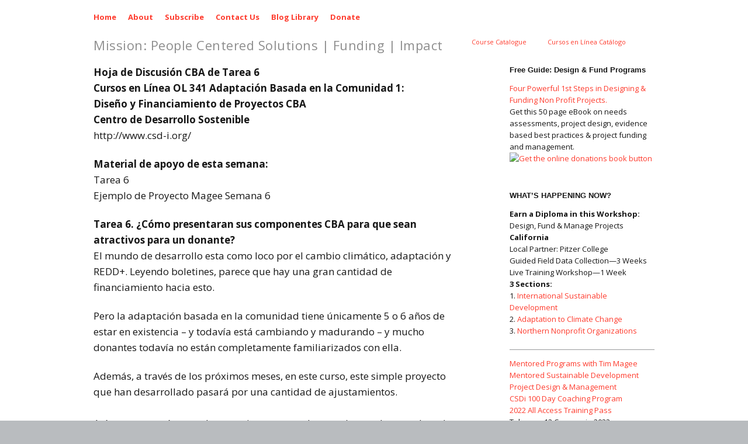

--- FILE ---
content_type: text/html; charset=UTF-8
request_url: https://ngo.csd-i.org/341-pagina-de-recursos-para-estudiantes-en-espanol/ol-341-cba-discusion-6/
body_size: 14145
content:
<!DOCTYPE html>
<!--[if lte IE 9]><html class="no-js IE9 IE" lang="en-US"><![endif]-->
<!--[if gt IE 9]><!--><html class="no-js" lang="en-US"><!--<![endif]-->
	<head>
				<meta charset="UTF-8" />
	<meta name='robots' content='noindex, nofollow' />
			<link rel="dns-prefetch" href="//fonts.googleapis.com" />
			<script type="text/javascript">
			/* <![CDATA[ */
			document.documentElement.className = document.documentElement.className.replace(new RegExp('(^|\\s)no-js(\\s|$)'), '$1js$2');
			/* ]]> */
		</script>
	
	<!-- This site is optimized with the Yoast SEO plugin v24.7 - https://yoast.com/wordpress/plugins/seo/ -->
	<title>OL 341 CBA Discusion 6 -</title>
	<meta property="og:locale" content="en_US" />
	<meta property="og:type" content="article" />
	<meta property="og:title" content="OL 341 CBA Discusion 6 -" />
	<meta property="og:description" content="Hoja de Discusi&oacute;n CBA de Tarea 6Cursos en L&iacute;nea OL 341 Adaptaci&oacute;n Basada en la Comunidad 1: Dise&ntilde;o y Financiamiento de Proyectos CBACentro de Desarrollo Sosteniblehttp://www.csd-i.org/ Material de apoyo de esta semana:Tarea 6Ejemplo de Proyecto Magee Semana 6 Tarea 6. &iquest;C&oacute;mo presentaran sus componentes CBA para que sean atractivos para un donante?El mundo de desarrollo &hellip;" />
	<meta property="og:url" content="https://ngo.csd-i.org/341-pagina-de-recursos-para-estudiantes-en-espanol/ol-341-cba-discusion-6/" />
	<meta property="article:modified_time" content="2020-08-02T19:38:13+00:00" />
	<meta name="twitter:card" content="summary_large_image" />
	<meta name="twitter:label1" content="Est. reading time" />
	<meta name="twitter:data1" content="3 minutes" />
	<script type="application/ld+json" class="yoast-schema-graph">{"@context":"https://schema.org","@graph":[{"@type":"WebPage","@id":"https://ngo.csd-i.org/341-pagina-de-recursos-para-estudiantes-en-espanol/ol-341-cba-discusion-6/","url":"https://ngo.csd-i.org/341-pagina-de-recursos-para-estudiantes-en-espanol/ol-341-cba-discusion-6/","name":"OL 341 CBA Discusion 6 -","isPartOf":{"@id":"https://ngo.csd-i.org/#website"},"datePublished":"2020-08-02T19:37:43+00:00","dateModified":"2020-08-02T19:38:13+00:00","breadcrumb":{"@id":"https://ngo.csd-i.org/341-pagina-de-recursos-para-estudiantes-en-espanol/ol-341-cba-discusion-6/#breadcrumb"},"inLanguage":"en-US","potentialAction":[{"@type":"ReadAction","target":["https://ngo.csd-i.org/341-pagina-de-recursos-para-estudiantes-en-espanol/ol-341-cba-discusion-6/"]}]},{"@type":"BreadcrumbList","@id":"https://ngo.csd-i.org/341-pagina-de-recursos-para-estudiantes-en-espanol/ol-341-cba-discusion-6/#breadcrumb","itemListElement":[{"@type":"ListItem","position":1,"name":"Home","item":"https://ngo.csd-i.org/"},{"@type":"ListItem","position":2,"name":"341 Página de Recursos para Estudiantes en Español","item":"https://ngo.csd-i.org/341-pagina-de-recursos-para-estudiantes-en-espanol/"},{"@type":"ListItem","position":3,"name":"OL 341 CBA Discusion 6"}]},{"@type":"WebSite","@id":"https://ngo.csd-i.org/#website","url":"https://ngo.csd-i.org/","name":"","description":"Mission: People Centered Solutions | Funding | Impact","potentialAction":[{"@type":"SearchAction","target":{"@type":"EntryPoint","urlTemplate":"https://ngo.csd-i.org/?s={search_term_string}"},"query-input":{"@type":"PropertyValueSpecification","valueRequired":true,"valueName":"search_term_string"}}],"inLanguage":"en-US"}]}</script>
	<!-- / Yoast SEO plugin. -->


<link rel="alternate" type="application/rss+xml" title=" &raquo; Feed" href="https://ngo.csd-i.org/feed/" />
<link rel="alternate" type="application/rss+xml" title=" &raquo; Comments Feed" href="https://ngo.csd-i.org/comments/feed/" />
<link rel="alternate" title="oEmbed (JSON)" type="application/json+oembed" href="https://ngo.csd-i.org/wp-json/oembed/1.0/embed?url=https%3A%2F%2Fngo.csd-i.org%2F341-pagina-de-recursos-para-estudiantes-en-espanol%2Fol-341-cba-discusion-6%2F" />
<link rel="alternate" title="oEmbed (XML)" type="text/xml+oembed" href="https://ngo.csd-i.org/wp-json/oembed/1.0/embed?url=https%3A%2F%2Fngo.csd-i.org%2F341-pagina-de-recursos-para-estudiantes-en-espanol%2Fol-341-cba-discusion-6%2F&#038;format=xml" />
<style id='wp-img-auto-sizes-contain-inline-css' type='text/css'>
img:is([sizes=auto i],[sizes^="auto," i]){contain-intrinsic-size:3000px 1500px}
/*# sourceURL=wp-img-auto-sizes-contain-inline-css */
</style>
<style id='wp-emoji-styles-inline-css' type='text/css'>

	img.wp-smiley, img.emoji {
		display: inline !important;
		border: none !important;
		box-shadow: none !important;
		height: 1em !important;
		width: 1em !important;
		margin: 0 0.07em !important;
		vertical-align: -0.1em !important;
		background: none !important;
		padding: 0 !important;
	}
/*# sourceURL=wp-emoji-styles-inline-css */
</style>
<style id='wp-block-library-inline-css' type='text/css'>
:root{--wp-block-synced-color:#7a00df;--wp-block-synced-color--rgb:122,0,223;--wp-bound-block-color:var(--wp-block-synced-color);--wp-editor-canvas-background:#ddd;--wp-admin-theme-color:#007cba;--wp-admin-theme-color--rgb:0,124,186;--wp-admin-theme-color-darker-10:#006ba1;--wp-admin-theme-color-darker-10--rgb:0,107,160.5;--wp-admin-theme-color-darker-20:#005a87;--wp-admin-theme-color-darker-20--rgb:0,90,135;--wp-admin-border-width-focus:2px}@media (min-resolution:192dpi){:root{--wp-admin-border-width-focus:1.5px}}.wp-element-button{cursor:pointer}:root .has-very-light-gray-background-color{background-color:#eee}:root .has-very-dark-gray-background-color{background-color:#313131}:root .has-very-light-gray-color{color:#eee}:root .has-very-dark-gray-color{color:#313131}:root .has-vivid-green-cyan-to-vivid-cyan-blue-gradient-background{background:linear-gradient(135deg,#00d084,#0693e3)}:root .has-purple-crush-gradient-background{background:linear-gradient(135deg,#34e2e4,#4721fb 50%,#ab1dfe)}:root .has-hazy-dawn-gradient-background{background:linear-gradient(135deg,#faaca8,#dad0ec)}:root .has-subdued-olive-gradient-background{background:linear-gradient(135deg,#fafae1,#67a671)}:root .has-atomic-cream-gradient-background{background:linear-gradient(135deg,#fdd79a,#004a59)}:root .has-nightshade-gradient-background{background:linear-gradient(135deg,#330968,#31cdcf)}:root .has-midnight-gradient-background{background:linear-gradient(135deg,#020381,#2874fc)}:root{--wp--preset--font-size--normal:16px;--wp--preset--font-size--huge:42px}.has-regular-font-size{font-size:1em}.has-larger-font-size{font-size:2.625em}.has-normal-font-size{font-size:var(--wp--preset--font-size--normal)}.has-huge-font-size{font-size:var(--wp--preset--font-size--huge)}.has-text-align-center{text-align:center}.has-text-align-left{text-align:left}.has-text-align-right{text-align:right}.has-fit-text{white-space:nowrap!important}#end-resizable-editor-section{display:none}.aligncenter{clear:both}.items-justified-left{justify-content:flex-start}.items-justified-center{justify-content:center}.items-justified-right{justify-content:flex-end}.items-justified-space-between{justify-content:space-between}.screen-reader-text{border:0;clip-path:inset(50%);height:1px;margin:-1px;overflow:hidden;padding:0;position:absolute;width:1px;word-wrap:normal!important}.screen-reader-text:focus{background-color:#ddd;clip-path:none;color:#444;display:block;font-size:1em;height:auto;left:5px;line-height:normal;padding:15px 23px 14px;text-decoration:none;top:5px;width:auto;z-index:100000}html :where(.has-border-color){border-style:solid}html :where([style*=border-top-color]){border-top-style:solid}html :where([style*=border-right-color]){border-right-style:solid}html :where([style*=border-bottom-color]){border-bottom-style:solid}html :where([style*=border-left-color]){border-left-style:solid}html :where([style*=border-width]){border-style:solid}html :where([style*=border-top-width]){border-top-style:solid}html :where([style*=border-right-width]){border-right-style:solid}html :where([style*=border-bottom-width]){border-bottom-style:solid}html :where([style*=border-left-width]){border-left-style:solid}html :where(img[class*=wp-image-]){height:auto;max-width:100%}:where(figure){margin:0 0 1em}html :where(.is-position-sticky){--wp-admin--admin-bar--position-offset:var(--wp-admin--admin-bar--height,0px)}@media screen and (max-width:600px){html :where(.is-position-sticky){--wp-admin--admin-bar--position-offset:0px}}

/*# sourceURL=wp-block-library-inline-css */
</style><style id='global-styles-inline-css' type='text/css'>
:root{--wp--preset--aspect-ratio--square: 1;--wp--preset--aspect-ratio--4-3: 4/3;--wp--preset--aspect-ratio--3-4: 3/4;--wp--preset--aspect-ratio--3-2: 3/2;--wp--preset--aspect-ratio--2-3: 2/3;--wp--preset--aspect-ratio--16-9: 16/9;--wp--preset--aspect-ratio--9-16: 9/16;--wp--preset--color--black: #000000;--wp--preset--color--cyan-bluish-gray: #abb8c3;--wp--preset--color--white: #ffffff;--wp--preset--color--pale-pink: #f78da7;--wp--preset--color--vivid-red: #cf2e2e;--wp--preset--color--luminous-vivid-orange: #ff6900;--wp--preset--color--luminous-vivid-amber: #fcb900;--wp--preset--color--light-green-cyan: #7bdcb5;--wp--preset--color--vivid-green-cyan: #00d084;--wp--preset--color--pale-cyan-blue: #8ed1fc;--wp--preset--color--vivid-cyan-blue: #0693e3;--wp--preset--color--vivid-purple: #9b51e0;--wp--preset--gradient--vivid-cyan-blue-to-vivid-purple: linear-gradient(135deg,rgb(6,147,227) 0%,rgb(155,81,224) 100%);--wp--preset--gradient--light-green-cyan-to-vivid-green-cyan: linear-gradient(135deg,rgb(122,220,180) 0%,rgb(0,208,130) 100%);--wp--preset--gradient--luminous-vivid-amber-to-luminous-vivid-orange: linear-gradient(135deg,rgb(252,185,0) 0%,rgb(255,105,0) 100%);--wp--preset--gradient--luminous-vivid-orange-to-vivid-red: linear-gradient(135deg,rgb(255,105,0) 0%,rgb(207,46,46) 100%);--wp--preset--gradient--very-light-gray-to-cyan-bluish-gray: linear-gradient(135deg,rgb(238,238,238) 0%,rgb(169,184,195) 100%);--wp--preset--gradient--cool-to-warm-spectrum: linear-gradient(135deg,rgb(74,234,220) 0%,rgb(151,120,209) 20%,rgb(207,42,186) 40%,rgb(238,44,130) 60%,rgb(251,105,98) 80%,rgb(254,248,76) 100%);--wp--preset--gradient--blush-light-purple: linear-gradient(135deg,rgb(255,206,236) 0%,rgb(152,150,240) 100%);--wp--preset--gradient--blush-bordeaux: linear-gradient(135deg,rgb(254,205,165) 0%,rgb(254,45,45) 50%,rgb(107,0,62) 100%);--wp--preset--gradient--luminous-dusk: linear-gradient(135deg,rgb(255,203,112) 0%,rgb(199,81,192) 50%,rgb(65,88,208) 100%);--wp--preset--gradient--pale-ocean: linear-gradient(135deg,rgb(255,245,203) 0%,rgb(182,227,212) 50%,rgb(51,167,181) 100%);--wp--preset--gradient--electric-grass: linear-gradient(135deg,rgb(202,248,128) 0%,rgb(113,206,126) 100%);--wp--preset--gradient--midnight: linear-gradient(135deg,rgb(2,3,129) 0%,rgb(40,116,252) 100%);--wp--preset--font-size--small: 13px;--wp--preset--font-size--medium: 20px;--wp--preset--font-size--large: 36px;--wp--preset--font-size--x-large: 42px;--wp--preset--spacing--20: 0.44rem;--wp--preset--spacing--30: 0.67rem;--wp--preset--spacing--40: 1rem;--wp--preset--spacing--50: 1.5rem;--wp--preset--spacing--60: 2.25rem;--wp--preset--spacing--70: 3.38rem;--wp--preset--spacing--80: 5.06rem;--wp--preset--shadow--natural: 6px 6px 9px rgba(0, 0, 0, 0.2);--wp--preset--shadow--deep: 12px 12px 50px rgba(0, 0, 0, 0.4);--wp--preset--shadow--sharp: 6px 6px 0px rgba(0, 0, 0, 0.2);--wp--preset--shadow--outlined: 6px 6px 0px -3px rgb(255, 255, 255), 6px 6px rgb(0, 0, 0);--wp--preset--shadow--crisp: 6px 6px 0px rgb(0, 0, 0);}:where(.is-layout-flex){gap: 0.5em;}:where(.is-layout-grid){gap: 0.5em;}body .is-layout-flex{display: flex;}.is-layout-flex{flex-wrap: wrap;align-items: center;}.is-layout-flex > :is(*, div){margin: 0;}body .is-layout-grid{display: grid;}.is-layout-grid > :is(*, div){margin: 0;}:where(.wp-block-columns.is-layout-flex){gap: 2em;}:where(.wp-block-columns.is-layout-grid){gap: 2em;}:where(.wp-block-post-template.is-layout-flex){gap: 1.25em;}:where(.wp-block-post-template.is-layout-grid){gap: 1.25em;}.has-black-color{color: var(--wp--preset--color--black) !important;}.has-cyan-bluish-gray-color{color: var(--wp--preset--color--cyan-bluish-gray) !important;}.has-white-color{color: var(--wp--preset--color--white) !important;}.has-pale-pink-color{color: var(--wp--preset--color--pale-pink) !important;}.has-vivid-red-color{color: var(--wp--preset--color--vivid-red) !important;}.has-luminous-vivid-orange-color{color: var(--wp--preset--color--luminous-vivid-orange) !important;}.has-luminous-vivid-amber-color{color: var(--wp--preset--color--luminous-vivid-amber) !important;}.has-light-green-cyan-color{color: var(--wp--preset--color--light-green-cyan) !important;}.has-vivid-green-cyan-color{color: var(--wp--preset--color--vivid-green-cyan) !important;}.has-pale-cyan-blue-color{color: var(--wp--preset--color--pale-cyan-blue) !important;}.has-vivid-cyan-blue-color{color: var(--wp--preset--color--vivid-cyan-blue) !important;}.has-vivid-purple-color{color: var(--wp--preset--color--vivid-purple) !important;}.has-black-background-color{background-color: var(--wp--preset--color--black) !important;}.has-cyan-bluish-gray-background-color{background-color: var(--wp--preset--color--cyan-bluish-gray) !important;}.has-white-background-color{background-color: var(--wp--preset--color--white) !important;}.has-pale-pink-background-color{background-color: var(--wp--preset--color--pale-pink) !important;}.has-vivid-red-background-color{background-color: var(--wp--preset--color--vivid-red) !important;}.has-luminous-vivid-orange-background-color{background-color: var(--wp--preset--color--luminous-vivid-orange) !important;}.has-luminous-vivid-amber-background-color{background-color: var(--wp--preset--color--luminous-vivid-amber) !important;}.has-light-green-cyan-background-color{background-color: var(--wp--preset--color--light-green-cyan) !important;}.has-vivid-green-cyan-background-color{background-color: var(--wp--preset--color--vivid-green-cyan) !important;}.has-pale-cyan-blue-background-color{background-color: var(--wp--preset--color--pale-cyan-blue) !important;}.has-vivid-cyan-blue-background-color{background-color: var(--wp--preset--color--vivid-cyan-blue) !important;}.has-vivid-purple-background-color{background-color: var(--wp--preset--color--vivid-purple) !important;}.has-black-border-color{border-color: var(--wp--preset--color--black) !important;}.has-cyan-bluish-gray-border-color{border-color: var(--wp--preset--color--cyan-bluish-gray) !important;}.has-white-border-color{border-color: var(--wp--preset--color--white) !important;}.has-pale-pink-border-color{border-color: var(--wp--preset--color--pale-pink) !important;}.has-vivid-red-border-color{border-color: var(--wp--preset--color--vivid-red) !important;}.has-luminous-vivid-orange-border-color{border-color: var(--wp--preset--color--luminous-vivid-orange) !important;}.has-luminous-vivid-amber-border-color{border-color: var(--wp--preset--color--luminous-vivid-amber) !important;}.has-light-green-cyan-border-color{border-color: var(--wp--preset--color--light-green-cyan) !important;}.has-vivid-green-cyan-border-color{border-color: var(--wp--preset--color--vivid-green-cyan) !important;}.has-pale-cyan-blue-border-color{border-color: var(--wp--preset--color--pale-cyan-blue) !important;}.has-vivid-cyan-blue-border-color{border-color: var(--wp--preset--color--vivid-cyan-blue) !important;}.has-vivid-purple-border-color{border-color: var(--wp--preset--color--vivid-purple) !important;}.has-vivid-cyan-blue-to-vivid-purple-gradient-background{background: var(--wp--preset--gradient--vivid-cyan-blue-to-vivid-purple) !important;}.has-light-green-cyan-to-vivid-green-cyan-gradient-background{background: var(--wp--preset--gradient--light-green-cyan-to-vivid-green-cyan) !important;}.has-luminous-vivid-amber-to-luminous-vivid-orange-gradient-background{background: var(--wp--preset--gradient--luminous-vivid-amber-to-luminous-vivid-orange) !important;}.has-luminous-vivid-orange-to-vivid-red-gradient-background{background: var(--wp--preset--gradient--luminous-vivid-orange-to-vivid-red) !important;}.has-very-light-gray-to-cyan-bluish-gray-gradient-background{background: var(--wp--preset--gradient--very-light-gray-to-cyan-bluish-gray) !important;}.has-cool-to-warm-spectrum-gradient-background{background: var(--wp--preset--gradient--cool-to-warm-spectrum) !important;}.has-blush-light-purple-gradient-background{background: var(--wp--preset--gradient--blush-light-purple) !important;}.has-blush-bordeaux-gradient-background{background: var(--wp--preset--gradient--blush-bordeaux) !important;}.has-luminous-dusk-gradient-background{background: var(--wp--preset--gradient--luminous-dusk) !important;}.has-pale-ocean-gradient-background{background: var(--wp--preset--gradient--pale-ocean) !important;}.has-electric-grass-gradient-background{background: var(--wp--preset--gradient--electric-grass) !important;}.has-midnight-gradient-background{background: var(--wp--preset--gradient--midnight) !important;}.has-small-font-size{font-size: var(--wp--preset--font-size--small) !important;}.has-medium-font-size{font-size: var(--wp--preset--font-size--medium) !important;}.has-large-font-size{font-size: var(--wp--preset--font-size--large) !important;}.has-x-large-font-size{font-size: var(--wp--preset--font-size--x-large) !important;}
/*# sourceURL=global-styles-inline-css */
</style>

<style id='classic-theme-styles-inline-css' type='text/css'>
/*! This file is auto-generated */
.wp-block-button__link{color:#fff;background-color:#32373c;border-radius:9999px;box-shadow:none;text-decoration:none;padding:calc(.667em + 2px) calc(1.333em + 2px);font-size:1.125em}.wp-block-file__button{background:#32373c;color:#fff;text-decoration:none}
/*# sourceURL=/wp-includes/css/classic-themes.min.css */
</style>
<link rel='stylesheet' id='parent-style-css' href='https://ngo.csd-i.org/wp-content/themes/make/style.css?ver=b56518519d2bf221b878dd643d58a860' type='text/css' media='all' />
<link rel='stylesheet' id='child-style-css' href='https://ngo.csd-i.org/wp-content/themes/make-child-v-1-7-2/style.css?ver=b56518519d2bf221b878dd643d58a860' type='text/css' media='all' />
<link rel='stylesheet' id='make-google-font-css' href='//fonts.googleapis.com/css?family=Open+Sans%3Aregular%2Citalic%2C700%7CJosefin+Sans%3Aregular%2Citalic%2C700&#038;ver=1.10.8#038;subset=latin' type='text/css' media='all' />
<link rel='stylesheet' id='font-awesome-css' href='https://ngo.csd-i.org/wp-content/themes/make/css/libs/font-awesome/css/font-awesome.min.css?ver=5.15.2' type='text/css' media='all' />
<link rel='stylesheet' id='make-main-css' href='https://ngo.csd-i.org/wp-content/themes/make-child-v-1-7-2/style.css?ver=1.10.8' type='text/css' media='all' />
<link rel='stylesheet' id='make-print-css' href='https://ngo.csd-i.org/wp-content/themes/make/css/print.css?ver=1.10.8' type='text/css' media='print' />
<style id='akismet-widget-style-inline-css' type='text/css'>

			.a-stats {
				--akismet-color-mid-green: #357b49;
				--akismet-color-white: #fff;
				--akismet-color-light-grey: #f6f7f7;

				max-width: 350px;
				width: auto;
			}

			.a-stats * {
				all: unset;
				box-sizing: border-box;
			}

			.a-stats strong {
				font-weight: 600;
			}

			.a-stats a.a-stats__link,
			.a-stats a.a-stats__link:visited,
			.a-stats a.a-stats__link:active {
				background: var(--akismet-color-mid-green);
				border: none;
				box-shadow: none;
				border-radius: 8px;
				color: var(--akismet-color-white);
				cursor: pointer;
				display: block;
				font-family: -apple-system, BlinkMacSystemFont, 'Segoe UI', 'Roboto', 'Oxygen-Sans', 'Ubuntu', 'Cantarell', 'Helvetica Neue', sans-serif;
				font-weight: 500;
				padding: 12px;
				text-align: center;
				text-decoration: none;
				transition: all 0.2s ease;
			}

			/* Extra specificity to deal with TwentyTwentyOne focus style */
			.widget .a-stats a.a-stats__link:focus {
				background: var(--akismet-color-mid-green);
				color: var(--akismet-color-white);
				text-decoration: none;
			}

			.a-stats a.a-stats__link:hover {
				filter: brightness(110%);
				box-shadow: 0 4px 12px rgba(0, 0, 0, 0.06), 0 0 2px rgba(0, 0, 0, 0.16);
			}

			.a-stats .count {
				color: var(--akismet-color-white);
				display: block;
				font-size: 1.5em;
				line-height: 1.4;
				padding: 0 13px;
				white-space: nowrap;
			}
		
/*# sourceURL=akismet-widget-style-inline-css */
</style>
<script type="text/javascript" src="https://ngo.csd-i.org/wp-includes/js/jquery/jquery.min.js?ver=3.7.1" id="jquery-core-js"></script>
<script type="text/javascript" src="https://ngo.csd-i.org/wp-includes/js/jquery/jquery-migrate.min.js?ver=3.4.1" id="jquery-migrate-js"></script>
<link rel="https://api.w.org/" href="https://ngo.csd-i.org/wp-json/" /><link rel="alternate" title="JSON" type="application/json" href="https://ngo.csd-i.org/wp-json/wp/v2/pages/11486" /><link rel="EditURI" type="application/rsd+xml" title="RSD" href="https://ngo.csd-i.org/xmlrpc.php?rsd" />
<script type="text/javascript">
(function(url){
	if(/(?:Chrome\/26\.0\.1410\.63 Safari\/537\.31|WordfenceTestMonBot)/.test(navigator.userAgent)){ return; }
	var addEvent = function(evt, handler) {
		if (window.addEventListener) {
			document.addEventListener(evt, handler, false);
		} else if (window.attachEvent) {
			document.attachEvent('on' + evt, handler);
		}
	};
	var removeEvent = function(evt, handler) {
		if (window.removeEventListener) {
			document.removeEventListener(evt, handler, false);
		} else if (window.detachEvent) {
			document.detachEvent('on' + evt, handler);
		}
	};
	var evts = 'contextmenu dblclick drag dragend dragenter dragleave dragover dragstart drop keydown keypress keyup mousedown mousemove mouseout mouseover mouseup mousewheel scroll'.split(' ');
	var logHuman = function() {
		if (window.wfLogHumanRan) { return; }
		window.wfLogHumanRan = true;
		var wfscr = document.createElement('script');
		wfscr.type = 'text/javascript';
		wfscr.async = true;
		wfscr.src = url + '&r=' + Math.random();
		(document.getElementsByTagName('head')[0]||document.getElementsByTagName('body')[0]).appendChild(wfscr);
		for (var i = 0; i < evts.length; i++) {
			removeEvent(evts[i], logHuman);
		}
	};
	for (var i = 0; i < evts.length; i++) {
		addEvent(evts[i], logHuman);
	}
})('//ngo.csd-i.org/?wordfence_lh=1&hid=C448EAE7D5A96E388C58443930EF7206');
</script><!-- Analytics by WP Statistics - https://wp-statistics.com -->
		<meta name="viewport" content="width=device-width, initial-scale=1" />
	
<!-- Begin Make Inline CSS -->
<style type="text/css">
a:hover,a:focus{text-decoration:underline;}a{font-weight:normal;}h1:not(.site-title),.font-header,.entry-title{font-family:"Open Sans","Helvetica Neue",Helvetica,Arial,sans-serif;font-size:22px;font-size:2.2rem;font-weight:bold;line-height:1;}h1:not(.site-title) a:hover,h1:not(.site-title) a:focus{text-decoration:underline;}h2{font-family:"Open Sans","Helvetica Neue",Helvetica,Arial,sans-serif;font-size:18px;font-size:1.8rem;line-height:1;}h2 a:hover,h2 a:focus{text-decoration:underline;}h3,.builder-text-content .widget-title{font-family:"Open Sans","Helvetica Neue",Helvetica,Arial,sans-serif;font-size:17px;font-size:1.7rem;font-style:italic;line-height:1;}h3 a:hover,h3 a:focus{text-decoration:underline;}h4 a:hover,h4 a:focus{text-decoration:underline;}h5 a:hover,h5 a:focus{text-decoration:underline;}.site-title,.site-title a,.font-site-title{font-family:"Josefin Sans","Helvetica Neue",Helvetica,Arial,sans-serif;font-size:60px;font-size:6rem;font-weight:normal;line-height:0.5;}.site-description,.site-description a,.font-site-tagline{font-size:22px;font-size:2.2rem;text-transform:none;line-height:1;letter-spacing:0.5px;}.site-navigation .menu li a,.font-nav,.site-navigation .menu-toggle{font-size:11px;font-size:1.1rem;line-height:1;}.site-navigation .menu li a:hover,.site-navigation .menu li a:focus{text-decoration:underline;color:#1e73be;}.site-navigation .menu li.current_page_item > a,.site-navigation .menu .children li.current_page_item > a,.site-navigation .menu li.current-menu-item > a,.site-navigation .menu .sub-menu li.current-menu-item > a{font-weight:bold;}.header-bar,.header-text,.header-bar .search-form input,.header-bar .menu a,.header-navigation .mobile-menu ul.menu li a{font-weight:bold;}.header-bar a:hover,.header-text a:hover,.header-bar .menu a:hover,.header-bar a:focus,.header-text a:focus,.header-bar .menu a:focus{text-decoration:underline;}.sidebar .widget-title a:hover,.sidebar .widgettitle a:hover,.sidebar .widget-title a:focus,.sidebar .widgettitle a:focus{text-decoration:underline;}.sidebar .widget a:hover,.sidebar .widget a:focus{text-decoration:underline;}.color-primary-text,a,.entry-author-byline a.vcard,.entry-footer a:hover,.comment-form .required,ul.ttfmake-list-dot li:before,ol.ttfmake-list-dot li:before,.entry-comment-count a:hover,.comment-count-icon a:hover{color:#fe3c2e;}.color-primary-background,.ttfmake-button.color-primary-background{background-color:#fe3c2e;}.color-primary-border{border-color:#fe3c2e;}.color-secondary-text,.builder-section-banner .cycle-pager,.ttfmake-shortcode-slider .cycle-pager,.builder-section-banner .cycle-prev:before,.builder-section-banner .cycle-next:before,.ttfmake-shortcode-slider .cycle-prev:before,.ttfmake-shortcode-slider .cycle-next:before,.ttfmake-shortcode-slider .cycle-caption{color:#98999b;}.color-secondary-background,blockquote.ttfmake-testimonial,tt,kbd,pre,code,samp,var,textarea,input[type="date"],input[type="datetime"],input[type="datetime-local"],input[type="email"],input[type="month"],input[type="number"],input[type="password"],input[type="search"],input[type="tel"],input[type="text"],input[type="time"],input[type="url"],input[type="week"],.ttfmake-button.color-secondary-background,button.color-secondary-background,input[type="button"].color-secondary-background,input[type="reset"].color-secondary-background,input[type="submit"].color-secondary-background,.sticky-post-label{background-color:#98999b;}.color-secondary-border,table,table th,table td,.header-layout-3 .site-navigation .menu,.widget_tag_cloud a,.widget_product_tag_cloud a{border-color:#98999b;}hr,hr.ttfmake-line-dashed,hr.ttfmake-line-double,blockquote.ttfmake-testimonial:after{border-top-color:#98999b;}.comment-body,.post,.page,.search article.post,.search article.page,.widget li{border-bottom-color:#98999b;}a:hover,a:focus,.entry-author-byline a.vcard:hover,.entry-author-byline a.vcard:focus{color:#1e73be;}.site-header .site-description{color:#8e8e8e;}.site-navigation .menu li a{color:#fe3c2e;}.header-bar,.header-bar a,.header-bar .menu li a{color:#fe3c2e;}.header-bar a,.header-bar .menu li a,.header-bar .social-links a{color:#fe3c2e;}.header-bar a:hover,.header-bar a:focus,.header-bar .menu li a:hover,.header-bar .menu li a:focus{color:#1e73be;}.header-bar,.header-bar .search-form input,.header-social-links li:first-of-type,.header-social-links li a{border-color:rgba(255, 255, 255, 1);}.header-bar{background-color:rgba(255, 255, 255, 1);}.sidebar a:hover,.sidebar a:focus{color:#1e73be;}.site-content{padding-top:0;}.view-post .entry-header .entry-thumbnail{text-align:left;}
@media screen and (min-width: 800px){.has-left-sidebar.has-right-sidebar .entry-title{font-size:13px;font-size:1.3rem;}.site-navigation .menu .page_item_has_children a:after,.site-navigation .menu .menu-item-has-children a:after{top:-1px;font-size:8px;font-size:0.8rem;}.site-navigation .menu .sub-menu li a,.site-navigation .menu .children li a{font-family:"Open Sans","Helvetica Neue",Helvetica,Arial,sans-serif;font-size:13px;font-size:1.3rem;font-weight:normal;font-style:normal;text-transform:none;line-height:1.4;letter-spacing:0px;word-spacing:0px;}.site-navigation .menu .sub-menu li a:hover,.site-navigation .menu .children li a:hover,.site-navigation .menu .sub-menu li a:focus,.site-navigation .menu .children li a:focus{text-decoration:underline;}.site-navigation .menu .children .page_item_has_children a:after,.site-navigation .menu .sub-menu .menu-item-has-children a:after{font-size:9px;font-size:0.9rem;}.site-navigation .menu li.current_page_item > a,.site-navigation .menu .children li.current_page_item > a,.site-navigation .menu li.current_page_ancestor > a,.site-navigation .menu li.current-menu-item > a,.site-navigation .menu .sub-menu li.current-menu-item > a,.site-navigation .menu li.current-menu-ancestor > a{font-weight:bold;}.site-navigation ul.menu ul a:hover,.site-navigation ul.menu ul a:focus,.site-navigation .menu ul ul a:hover,.site-navigation .menu ul ul a:focus{background-color:#fe3c2e;}.site-navigation .menu .sub-menu,.site-navigation .menu .children{background-color:#98999b;}.site-navigation .menu li.current_page_item,.site-navigation .menu .children li.current_page_item,.site-navigation .menu li.current_page_ancestor,.site-navigation .menu li.current-menu-item,.site-navigation .menu .sub-menu li.current-menu-item,.site-navigation .menu li.current-menu-ancestor{background-color:rgba(255, 255, 255, 1);}}
</style>
<!-- End Make Inline CSS -->
		<style type="text/css" id="wp-custom-css">
			table tbody th, table td {border: none; }		</style>
			</head>

	<body data-rsssl=1 class="wp-singular page-template-default page page-id-11486 page-child parent-pageid-11410 wp-theme-make wp-child-theme-make-child-v-1-7-2 locale-en-us view-page full-width has-right-sidebar">
				<div id="site-wrapper" class="site-wrapper">
			<a class="skip-link screen-reader-text" href="#site-content">Skip to content</a>

			
<header id="site-header" class="site-header header-layout-2 no-site-title" role="banner">
		<div class="header-bar">
		<div class="container">
									
			
    <nav class="header-navigation" role="navigation">
                <div class="header-bar-menu desktop-menu"><ul id="menu-header-bar-menu" class="menu"><li id="menu-item-9925" class="menu-item menu-item-type-custom menu-item-object-custom menu-item-9925"><a href="https://csd-i.org/">Home</a></li>
<li id="menu-item-9924" class="menu-item menu-item-type-custom menu-item-object-custom menu-item-9924"><a href="https://csd-i.org/about-us/">About</a></li>
<li id="menu-item-9926" class="menu-item menu-item-type-custom menu-item-object-custom menu-item-9926"><a href="https://csd-i.org/subscribe/">Subscribe</a></li>
<li id="menu-item-9927" class="menu-item menu-item-type-custom menu-item-object-custom menu-item-9927"><a href="https://csd-i.org/contact-us/">Contact Us</a></li>
<li id="menu-item-9929" class="menu-item menu-item-type-custom menu-item-object-custom menu-item-9929"><a href="https://csd-i.org/csdi-blog-library-list/">Blog Library</a></li>
<li id="menu-item-9928" class="menu-item menu-item-type-custom menu-item-object-custom menu-item-9928"><a href="https://csd-i.org/donate/">Donate</a></li>
</ul></div>    </nav>
		</div>
	</div>
		<div class="site-header-main">
		<div class="container">
			<div class="site-branding">
																<span class="site-description">
					Mission: People Centered Solutions | Funding | Impact				</span>
							</div>

			
<nav id="site-navigation" class="site-navigation" role="navigation">
			<button class="menu-toggle">Menu</button>
		<div class=" mobile-menu"><ul id="menu-main-menu" class="menu"><li id="menu-item-9930" class="menu-item menu-item-type-custom menu-item-object-custom menu-item-9930"><a href="https://training.csd-i.org/">Course Catalogue</a></li>
<li id="menu-item-9931" class="menu-item menu-item-type-custom menu-item-object-custom menu-item-9931"><a href="https://csd-i.org/cursos-en-linea/">Cursos en Línea Catálogo</a></li>
</ul></div></nav>		</div>
	</div>
</header>
			<div id="site-content" class="site-content">
				<div class="container">

<main id="site-main" class="site-main" role="main">

			
<article id="post-11486" class="post-11486 page type-page status-publish hentry">
		<header class="entry-header">
		<div class="entry-meta">

</div>
<div class="entry-meta">
</div>	</header>
	
	<div class="entry-content">
				<p><strong>Hoja de Discusi&oacute;n CBA de Tarea 6<br />Cursos en L&iacute;nea OL 341 Adaptaci&oacute;n Basada en la Comunidad 1: <br />Dise&ntilde;o y Financiamiento de Proyectos CBA<br />Centro de Desarrollo Sostenible</strong><br />http://www.csd-i.org/ </p>
<p><strong>Material de apoyo de esta semana:</strong><br />Tarea 6<br />Ejemplo de Proyecto Magee Semana 6</p>
<p><strong>Tarea 6. &iquest;C&oacute;mo presentaran sus componentes CBA para que sean atractivos para un donante?</strong><br />El mundo de desarrollo esta como loco por el cambio clim&aacute;tico, adaptaci&oacute;n y REDD+. Leyendo boletines, parece que hay una gran cantidad de financiamiento hacia esto. </p>
<p>Pero la adaptaci&oacute;n basada en la comunidad tiene &uacute;nicamente 5 o 6 a&ntilde;os de estar en existencia &ndash; y todav&iacute;a est&aacute; cambiando y madurando &ndash; y mucho donantes todav&iacute;a no est&aacute;n completamente familiarizados con ella.</p>
<p>Adem&aacute;s, a trav&eacute;s de los pr&oacute;ximos meses, en este curso, este simple proyecto que han desarrollado pasar&aacute; por una cantidad de ajustamientos. <br />&nbsp;&nbsp; &nbsp;<br />As&iacute; que yo estar&iacute;a tentado a reunirme con un donante (o uno de sus colegas) para introducirle el concepto de su componente de adaptaci&oacute;n &ndash; pero en una manera que les permita a ellos ense&ntilde;ar su mano &ndash; para que ustedes puedan ver cu&aacute;l es su posici&oacute;n. </p>
<p>Si ellos est&aacute;n esc&eacute;pticos &ndash; es bueno que lo descubran tempranamente. Si ellos est&aacute;n entusiasmados &ndash; este es el chance para que ustedes descubran cuales son su requisitos espec&iacute;ficos &ndash; ahorita, hoy, mientras su proyecto todav&iacute;a est&aacute; madurando y desarrollando. </p>
<p>Aseg&uacute;rense que al trabajar con un donante que muestre inter&eacute;s en un componente de adaptaci&oacute;n, que descubran si ellos se sienten c&oacute;modos con el hecho que &uacute;nicamente un componente del proyecto es de adaptaci&oacute;n, o si ellos preferir&iacute;an que todo el proyecto sea uno de adaptaci&oacute;n. </p>
<p>Tambi&eacute;n, aseg&uacute;rense de averiguar sobre la escala de financiamiento con el que se sienten c&oacute;modos. Es mejor averiguar esto ahorita, en esta etapa de su proyecto, si su nivel de comodidad es $10,000 &ndash; o $100,000. Adem&aacute;s aseg&uacute;rense de averiguar qu&eacute; nivel de inversi&oacute;n est&aacute;n dispuestos a hacer por beneficiario en su comunidad &ndash; y a trav&eacute;s de qu&eacute; cronolog&iacute;a. Ellos podr&iacute;an decir algo como $25 por beneficiario por a&ntilde;o &ndash; o $50 por beneficiario por un per&iacute;odo de tres a&ntilde;os por proyecto. </p>
<p>Adem&aacute;s traten de averiguar si esto es en adici&oacute;n a sus costos normales del desarrollo del proyecto, o si es toda la gama de inversiones permitidas para el proyecto completo el cual incluye el componente de adaptaci&oacute;n. </p>
<p>Es muy &uacute;til que obtengan esta informaci&oacute;n tempranamente para que puedan hacer decisiones estrat&eacute;gicas a trav&eacute;s de las pr&oacute;ximas semanas. &iexcl;Buena Suerte!</p>
<p>Espero verlos en el pr&oacute;ximo curso donde, entre otras cosas, empezaremos a trabajar en el presupuesto de su proyecto. </p>
<p>Disfruten la tarea de esta semana. Hagan clic en Tarea 6 para empezar. </p>
<p>Tim Magee</p>
		
	</div>

		<footer class="entry-footer">
		<div class="entry-meta">

</div>	</footer>
	</article>
		
	
</main>

<section id="sidebar-right" class="widget-area sidebar sidebar-right active" role="complementary">
	<aside id="text-9" class="widget widget_text"><h4 class="widget-title">Free Guide: Design &#038; Fund Programs</h4>			<div class="textwidget"><div><a href="https://csd-i.org/free-guide-design-fund-programs/">Four Powerful 1st Steps in Designing & Funding Non Profit Projects.</a></div>
<div>Get this 50 page  eBook on needs assessments, project design, evidence based best practices & project funding and management. </div>



<div><a href="https://csd-i.org/subscribe-to-csdi-newsletter/"><span class=\"full-image-block ssNonEditable"><span><img src="https://csd-i.org/wp-content/uploads/NonProfit/Get-the-Book-Button-Red.jpg" alt="Get the online donations book button" /></span></span></a></div>
</div>
		</aside><aside id="text-6" class="widget widget_text"><h4 class="widget-title">WHAT&#8217;S HAPPENING NOW?</h4>			<div class="textwidget"><div><strong>Earn a Diploma in this Workshop:</strong></div>
<div>Design, Fund &amp; Manage Projects</div>
<div><strong>California</strong></div>
<div>Local Partner: Pitzer College</div>
<div>Guided Field Data Collection—3 Weeks</div>
<div>Live Training Workshop—1 Week</div>
<div><strong>3 Sections:</strong></div>
<p>1. <a href="https://csd-i.org/diploma-140-training-program/">International Sustainable Development</a><br />
2. <a href="https://csd-i.org/cba-training-workshop/">Adaptation to Climate Change</a><br />
3. <a href="https://nonprofit.csd-i.org/blended-non-profit-training-design-fund-manage-programs/">Northern Nonprofit Organizations</a></p>
<hr size="1" />
<div><a href="https://nonprofit.csd-i.org/mentored-nonprofit-certificate-programs/">Mentored Programs with Tim Magee</a></div>
<div><a href="https://csd-i.org/sustainable-development-project-management/">Mentored Sustainable Development Project Design &amp; Management</a></div>
<div><a href="https://nonprofit.csd-i.org/nonprofit-coaching-for-nonprofit-leadership/">CSDi 100 Day Coaching Program</a></div>
<div><a href="https://nonprofit.csd-i.org/all-access-training-pass/">2022 All Access Training Pass </a></div>
<div class="dater">Take any 12 Courses in 2022</div>
<hr size="1" />
<div><strong>CSDi Training Programs:</strong></div>
<div><a href="https://csd-i.org/adapting-overview/">Community Based Adaptation </a></div>
<div><a href="https://csd-i.org/ol-440-diploma-drr-cba-dev/">Integrated CBA &amp; DRR</a></div>
<div><a href="https://csd-i.org/sustainable-development-online/">Designing Sustainable Development Projects</a></div>
<div><a href="https://nonprofit.csd-i.org/ol-240-design-fund-manage-nonprofit-programs/">Designing &amp; Funding Nonprofit Programs</a></div>
<div><a href="https://csd-i.org/vegetable-gardens-community-gardens-food/">Food Security &amp; Home Gardens</a></div>
<div><a href="https://csd-i.org/ol-332-water-cons-management/">Water Conservation &amp; Mgmt.</a></div>
<div><a href="https://csd-i.org/ol-333-climate-smart-agricult/">Climate Smart Agriculture</a></div>
<div><a href="https://csd-i.org/disaster-risk-reduction-online-drr-training/">Community Based DRR</a></div>
<hr size="1" />
<p><a href="https://csd-i.org/online-learning/">Course Catalogue</a></p>
<p><a href="https://csd-i.org/cursos-en-linea/">Cursos en Español</a></p>
<p><a href="https://csd-i.org/field-partner-project-activity/">270 Student Project Activities</a></p>
<p><a href="https://csd-i.org/how-to-enroll-in-our-courses/"><span class="full-image-block ssNonEditable"><img decoding="async" src="https://csd-i.org/wp-content/uploads/Photos/Enroll-Now-Button-Red.jpg" alt="eLearning courses: Enroll Now Button" /></span></a></p>
<hr size="1" />
</div>
		</aside><aside id="search-3" class="widget widget_search"><h4 class="widget-title">Search</h4>
<form role="search" method="get" class="search-form" action="https://ngo.csd-i.org/">
	<input type="search" class="search-field" id="search-field" placeholder="Search&hellip;" title="Press Enter to submit your search" value="" name="s" aria-label="Search for:">
	<input type="submit" class="search-submit" value="Search" aria-label="Search" role="button">
</form>
</aside><aside id="text-7" class="widget widget_text"><h4 class="widget-title">NEWSLETTER</h4>			<div class="textwidget"><div><a href="https://csd-i.org/subscribe/"><span class=\"full-image-block ssNonEditable"><span><img src="https://csd-i.org/wp-content/uploads/Photos/Subscribe-Button-Red-2.jpg" alt="CSDi Newsletter: Subscribe Now Button" /></span></span></a></div>
<div><span style="color: red;">Join 15,000 subscribers</span></div>
<div> <span style="color: red;"><strong>RECEIVE INFORMATION ON:</strong></span><br />&bull; non profit project ideas<br />&bull; solutions: community challenges<br />&bull; project design &amp; management<br />&bull; project tools &amp; resources<br />&bull; case studies from the field</div>
<div>&nbsp;</div>
<p><a href="http://training.csd-i.org/newsletters/">Visit the Newsletter Library</a><br /><strong>Archive: 2009 - 2015</strong></p>
<p><a href="https://csd-i.org/csdi-blog-library-list/">Recent Blog Posts</a><br /><strong>2016 - 2022</strong></p>
<hr size="1" />
</div>
		</aside><aside id="text-8" class="widget widget_text"><h4 class="widget-title">TOP 10 BLOG POSTS:</h4>			<div class="textwidget"><div><strong><a href="https://nonprofit.csd-i.org/getting-the-job-done-annual-survey-of-nonprofit-pros/">2022 Survey: What tools do you need to raise more funds?</a></strong></div>
<hr size="1" />
<div><strong><a href="https://nonprofit.csd-i.org/modern-nonprofit-4-steps-to-nonprofit-success/">The Modern Nonprofit: 4 Steps to Nonprofit Success</a></strong></div>
<hr size="1" />
<div><strong><a href="https://nonprofit.csd-i.org/nonprofit-news-25-best-of-year/">Our 25 Most Useful and Informative Newsletters</a></strong></div>
<hr size="1" />
<div><strong><a href="https://nonprofit.csd-i.org/csdi-training-participants-from-153-countries/ ">In 6 Years: 4,021 CSDi training participants from 153 countries</a></strong></div>
<hr size="1" />
<div><strong><a href="https://nonprofit.csd-i.org/nonprofit-survey-results-2017/">2021 Survey Results: Non Profit Trends Survey</a></strong>. We need your ideas!</div>
<hr size="1" />
<div><strong><a href="https://nonprofit.csd-i.org/3-ways-to-work-with-me-mentor-coach-teacher/">Mentoring, Coaching or e Learning: Fund &amp; Design Projects</a></strong></div>
<hr size="1" />
<div><strong><a href="https://nonprofit.csd-i.org/jumpstart-your-1st-2015-project-4-powerful-steps-to-design-fund/">Jumpstart your Projects: 4 Powerful Steps</a></strong></div>
<hr size="1" />
<div><strong><a href="https://nonprofit.csd-i.org/fast-logframe-for-project-funding-management/">Fast Logframe for Project Funding and Management</a></strong></div>
<hr size="1" />
<div><strong><a href="https://nonprofit.csd-i.org/dont-you-want-your-project-to-work-evidence-based-best-practices-are-the-key/">Don't you want your project to work? Evidence based solutions are key. </a></strong></div>
<hr size="1" />
<div><strong><a href="https://nonprofit.csd-i.org/how-to-design-your-non-profit-project-using-needs-assessment/">How To Design Your Non Profit Project Using Needs Assessment Data</a></strong></div>
<hr size="1" />
<div><strong><a href="https://nonprofit.csd-i.org/how-to-community-needs-assessment-plus-bonus-example/">How To: Community Needs Assessment</a></strong></div>
<hr size="1" />
<div><strong><a href="https://nonprofit.csd-i.org/do-you-feel-client-input-is-important-in-nonprofit-program-design/">Do you feel client input is important in nonprofit program design?</a></strong></div>
<hr size="1" />
<div><strong><a href="https://nonprofit.csd-i.org/field-guide-capturing-compelling-photos-from-the-field/">Capturing Compelling Photos from the Field</a></strong></div>
<hr size="1" />
<div><strong><a href="https://nonprofit.csd-i.org/capturing-compelling-non-profit-stories/">Capturing Compelling Non Profit Stories</a></strong></div>
<hr size="1" />
<div><strong><a href="https://nonprofit.csd-i.org/4-new-videos-on-community-based-development/">4 New Videos on Community Based Development</a></strong></div>
<hr size="1" />
<div><strong><a href="https://nonprofit.csd-i.org/ol-240-design-fund-manage-nonprofit-programs/">Diploma 240. Designing &amp; Funding Non Profit Programs</a></strong></div>
<hr size="1" />
<div><strong><a href="https://csd-i.org/sustainable-development-projects-best-100-student-projects/">You Can Design One Too: Our 100 Best Field Projects</a></strong><br />&bull; 400,000 Beneficiaries<br />&bull; 270 Kinds of Activities<br />&bull; 500 Organizations</div>
<hr size="1" />
<div><strong><a href="https://csd-i.org/csdi-blog-library-list/">All Blog Posts</a></strong> <br />Search for topics at top of page.</div>
<hr size="1" />
</div>
		</aside></section>

				</div>
			</div>

			
<footer id="site-footer" class="site-footer footer-layout-1" role="contentinfo">
	<div class="container">
				<div class="footer-widget-container columns-3">
			<section id="footer-1" class="widget-area footer-1 active" role="complementary">
	<aside id="text-11" class="widget widget_text">			<div class="textwidget"><p>Copyright © 2008-2022, Center for Sustainable Development, Inc. All rights reserved. CSDi is a U.S. registered 501(c)(3) nonprofit organization that specializes in providing sound, evidence-based information, tools and training for sustainable development, humanitarian and nonprofit professionals worldwide.<br />
<a href="https://csd-i.org/">https://csd-i.org/</a></p>
</div>
		</aside></section><section id="footer-2" class="widget-area footer-2 active" role="complementary">
	<aside id="text-12" class="widget widget_text">			<div class="textwidget"><p><a href="https://ngo.csd-i.org/privacy-policy/">Privacy Policy</a> and <a href="https://ngo.csd-i.org/cookie-policy/">Cookie Policy</a></p>
</div>
		</aside></section><section id="footer-3" class="widget-area footer-3 inactive" role="complementary">
			&nbsp;
	</section>		</div>
		
		
<div class="site-info">
	
		<div class="footer-credit">
		Built with <a class="theme-name" href="https://thethemefoundry.com/make/" target="_blank">Make</a>. Your friendly WordPress page builder theme.	</div>
	</div>

				<div class="footer-social-links">
			<ul class="social-customizer social-links">
				<li class="make-social-icon">
					<a href="https://csd-i.org/">
						<i class="fa fa-fw fa-external-link-square" aria-hidden="true"></i>
						<span class="screen-reader-text">Link</span>
					</a>
				</li>
							<li class="make-social-icon">
					<a href="https://csd-i.org/about-us/">
						<i class="fa fa-fw fa-external-link-square" aria-hidden="true"></i>
						<span class="screen-reader-text">Link</span>
					</a>
				</li>
							<li class="make-social-icon">
					<a href="https://csd-i.org/subscribe/">
						<i class="fa fa-fw fa-external-link-square" aria-hidden="true"></i>
						<span class="screen-reader-text">Link</span>
					</a>
				</li>
							<li class="make-social-icon">
					<a href="https://csd-i.org/contact-us/">
						<i class="fa fa-fw fa-external-link-square" aria-hidden="true"></i>
						<span class="screen-reader-text">Link</span>
					</a>
				</li>
							<li class="make-social-icon">
					<a href="https://csd-i.org/csdi-blog-library-list/">
						<i class="fa fa-fw fa-external-link-square" aria-hidden="true"></i>
						<span class="screen-reader-text">Link</span>
					</a>
				</li>
							<li class="make-social-icon">
					<a href="https://csd-i.org/donate/">
						<i class="fa fa-fw fa-external-link-square" aria-hidden="true"></i>
						<span class="screen-reader-text">Link</span>
					</a>
				</li>
							<li class="make-social-icon">
					<a href="https://ngo.csd-i.org/feed/">
						<i class="fa fa-fw fa-rss" aria-hidden="true"></i>
						<span class="screen-reader-text">RSS</span>
					</a>
				</li>
			</ul>
			</div>
		</div>
</footer>		</div>

		<script type="speculationrules">
{"prefetch":[{"source":"document","where":{"and":[{"href_matches":"/*"},{"not":{"href_matches":["/wp-*.php","/wp-admin/*","/wp-content/uploads/*","/wp-content/*","/wp-content/plugins/*","/wp-content/themes/make-child-v-1-7-2/*","/wp-content/themes/make/*","/*\\?(.+)"]}},{"not":{"selector_matches":"a[rel~=\"nofollow\"]"}},{"not":{"selector_matches":".no-prefetch, .no-prefetch a"}}]},"eagerness":"conservative"}]}
</script>
<script type="text/javascript" id="wp-statistics-tracker-js-extra">
/* <![CDATA[ */
var WP_Statistics_Tracker_Object = {"requestUrl":"https://ngo.csd-i.org/wp-json/wp-statistics/v2","ajaxUrl":"https://ngo.csd-i.org/wp-admin/admin-ajax.php","hitParams":{"wp_statistics_hit":1,"source_type":"page","source_id":11486,"search_query":"","signature":"9bdef72c6e61d438f90e1223101ad41b","endpoint":"hit"},"onlineParams":{"wp_statistics_hit":1,"source_type":"page","source_id":11486,"search_query":"","signature":"9bdef72c6e61d438f90e1223101ad41b","endpoint":"online"},"option":{"userOnline":"1","consentLevel":"","dntEnabled":"1","bypassAdBlockers":"","isWpConsentApiActive":false,"trackAnonymously":false,"isPreview":false},"jsCheckTime":"60000"};
//# sourceURL=wp-statistics-tracker-js-extra
/* ]]> */
</script>
<script type="text/javascript" src="https://ngo.csd-i.org/wp-content/plugins/wp-statistics/assets/js/tracker.js?ver=14.12.6" id="wp-statistics-tracker-js"></script>
<script type="text/javascript" id="make-frontend-js-extra">
/* <![CDATA[ */
var MakeFrontEnd = {"fitvids":{"selectors":""}};
//# sourceURL=make-frontend-js-extra
/* ]]> */
</script>
<script type="text/javascript" src="https://ngo.csd-i.org/wp-content/themes/make/js/frontend.js?ver=1.10.8" id="make-frontend-js"></script>
<script type="text/javascript" src="https://ngo.csd-i.org/wp-content/themes/make/js/formatting/dynamic-stylesheet/dynamic-stylesheet.js?ver=1.10.8" id="make-dynamic-stylesheet-js"></script>
<script id="wp-emoji-settings" type="application/json">
{"baseUrl":"https://s.w.org/images/core/emoji/17.0.2/72x72/","ext":".png","svgUrl":"https://s.w.org/images/core/emoji/17.0.2/svg/","svgExt":".svg","source":{"concatemoji":"https://ngo.csd-i.org/wp-includes/js/wp-emoji-release.min.js?ver=b56518519d2bf221b878dd643d58a860"}}
</script>
<script type="module">
/* <![CDATA[ */
/*! This file is auto-generated */
const a=JSON.parse(document.getElementById("wp-emoji-settings").textContent),o=(window._wpemojiSettings=a,"wpEmojiSettingsSupports"),s=["flag","emoji"];function i(e){try{var t={supportTests:e,timestamp:(new Date).valueOf()};sessionStorage.setItem(o,JSON.stringify(t))}catch(e){}}function c(e,t,n){e.clearRect(0,0,e.canvas.width,e.canvas.height),e.fillText(t,0,0);t=new Uint32Array(e.getImageData(0,0,e.canvas.width,e.canvas.height).data);e.clearRect(0,0,e.canvas.width,e.canvas.height),e.fillText(n,0,0);const a=new Uint32Array(e.getImageData(0,0,e.canvas.width,e.canvas.height).data);return t.every((e,t)=>e===a[t])}function p(e,t){e.clearRect(0,0,e.canvas.width,e.canvas.height),e.fillText(t,0,0);var n=e.getImageData(16,16,1,1);for(let e=0;e<n.data.length;e++)if(0!==n.data[e])return!1;return!0}function u(e,t,n,a){switch(t){case"flag":return n(e,"\ud83c\udff3\ufe0f\u200d\u26a7\ufe0f","\ud83c\udff3\ufe0f\u200b\u26a7\ufe0f")?!1:!n(e,"\ud83c\udde8\ud83c\uddf6","\ud83c\udde8\u200b\ud83c\uddf6")&&!n(e,"\ud83c\udff4\udb40\udc67\udb40\udc62\udb40\udc65\udb40\udc6e\udb40\udc67\udb40\udc7f","\ud83c\udff4\u200b\udb40\udc67\u200b\udb40\udc62\u200b\udb40\udc65\u200b\udb40\udc6e\u200b\udb40\udc67\u200b\udb40\udc7f");case"emoji":return!a(e,"\ud83e\u1fac8")}return!1}function f(e,t,n,a){let r;const o=(r="undefined"!=typeof WorkerGlobalScope&&self instanceof WorkerGlobalScope?new OffscreenCanvas(300,150):document.createElement("canvas")).getContext("2d",{willReadFrequently:!0}),s=(o.textBaseline="top",o.font="600 32px Arial",{});return e.forEach(e=>{s[e]=t(o,e,n,a)}),s}function r(e){var t=document.createElement("script");t.src=e,t.defer=!0,document.head.appendChild(t)}a.supports={everything:!0,everythingExceptFlag:!0},new Promise(t=>{let n=function(){try{var e=JSON.parse(sessionStorage.getItem(o));if("object"==typeof e&&"number"==typeof e.timestamp&&(new Date).valueOf()<e.timestamp+604800&&"object"==typeof e.supportTests)return e.supportTests}catch(e){}return null}();if(!n){if("undefined"!=typeof Worker&&"undefined"!=typeof OffscreenCanvas&&"undefined"!=typeof URL&&URL.createObjectURL&&"undefined"!=typeof Blob)try{var e="postMessage("+f.toString()+"("+[JSON.stringify(s),u.toString(),c.toString(),p.toString()].join(",")+"));",a=new Blob([e],{type:"text/javascript"});const r=new Worker(URL.createObjectURL(a),{name:"wpTestEmojiSupports"});return void(r.onmessage=e=>{i(n=e.data),r.terminate(),t(n)})}catch(e){}i(n=f(s,u,c,p))}t(n)}).then(e=>{for(const n in e)a.supports[n]=e[n],a.supports.everything=a.supports.everything&&a.supports[n],"flag"!==n&&(a.supports.everythingExceptFlag=a.supports.everythingExceptFlag&&a.supports[n]);var t;a.supports.everythingExceptFlag=a.supports.everythingExceptFlag&&!a.supports.flag,a.supports.everything||((t=a.source||{}).concatemoji?r(t.concatemoji):t.wpemoji&&t.twemoji&&(r(t.twemoji),r(t.wpemoji)))});
//# sourceURL=https://ngo.csd-i.org/wp-includes/js/wp-emoji-loader.min.js
/* ]]> */
</script>

	</body>
</html>

--- FILE ---
content_type: text/css
request_url: https://ngo.csd-i.org/wp-content/themes/make-child-v-1-7-2/style.css?ver=1.10.8
body_size: 637
content:
/*
Theme Name:     Make Child v. 1.7.2 
Description:    Created May 16 2016
Author:         Tim Magee
Template:       make

(optional values you can add: Theme URI, Author URI, Version, License, License URI, Tags, Text Domain)
*/


.entry-content ul li { padding-left: 30px; color: black; font-size: 90%; position: relative; list-style-type: none; } .entry-content ul li:before { content: ''; position: absolute; left: 10px; top: 9px; width: 5px; height: 5px; background-color: black; }

.responsive-tabs__list li:before {
display: none;
}

@media screen and (min-width: 800px) {
	.site-branding {
		max-width: 720px;
	}
	.custom-logo {
		float: left;
		margin-right: 5px;
	}
	.site-title {
		clear: right;
		float: left;
		position: relative;
		top: 2px;
	}

	.site-description {
		float: left;
		position: relative;
		top: 0px;
	
}

.wp-table-reloaded img {
  max-width: none !important;
}


table th, table td {
padding: 0px 0px;
    padding: 0rem 0.8rem;

    min-width: 110px;
   
}
/*
this used to be:
table th, table td {
    padding: 11px 8px;
    padding: 1.1rem 0.8rem;
    min-width: 110px;
}
*/


.type-post .entry-title {display: none;}

hr
{
	height: 0;
	margin-top: 1em;
	margin-bottom: 1em;
	border: 0;
	border-top: 1px solid #eee;
}

/*
I moved the following over from simple custom css Sept 19 2016 to see if it still works
*/
.sidebar .widget { padding: 0px 0px 0!important; }

body.page-id-740 #secondary {display: none !important; }
body.page-id-740 #secondary-2 {display: none !important;}
body.page-id-740 #primary { width: 100%; }

/*
I moved the following over from simple custom css Sept 20 2016 to see if it still works
*/
#site-header .site-header-main {
    padding: 0rem 0 0rem;
}

#site-navigation .nav-menu {
    margin-bottom: 0;
}

.site-header-main .site-branding .site-title {
    margin-bottom: 12;
}

.site-header {
 padding-top: 0;
}

.main-navigation {
 margin-top: 10;
}

.header-image {
 float: left;
}

#site-title #logo {
    margin: 0;
}

.entry-header {
    margin-bottom: 0;
}

a.custom-logo-link {
    float: left;
}
